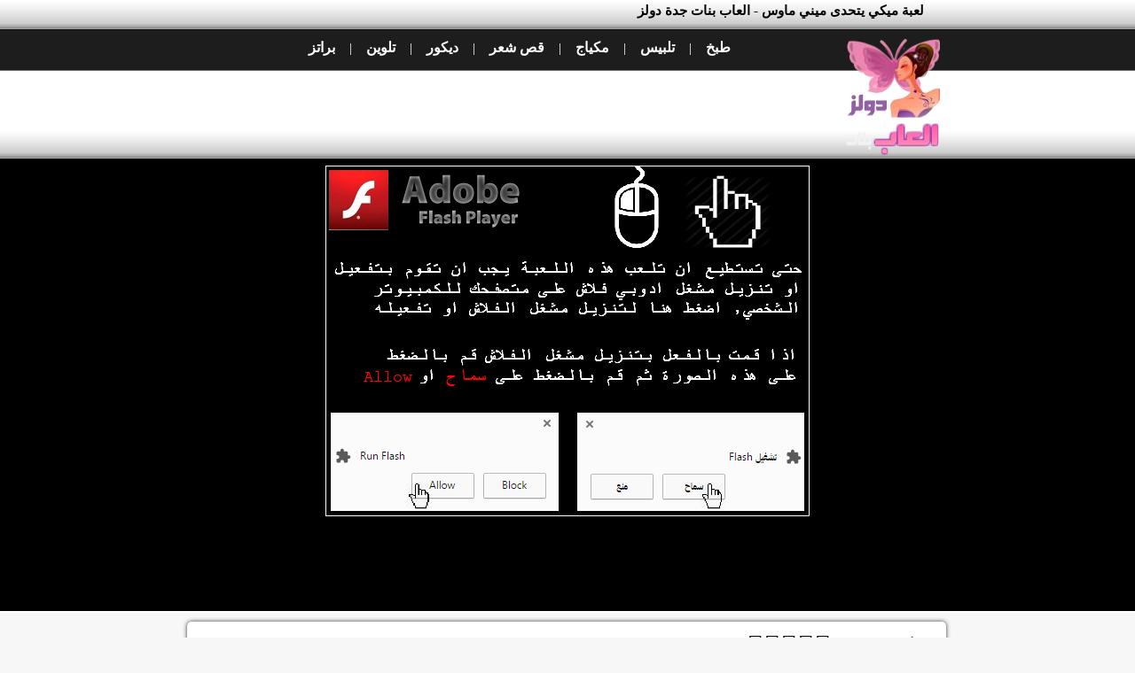

--- FILE ---
content_type: text/html; charset=utf-8
request_url: https://dolls.jeddahbikers.com/Girl1697.htm
body_size: 7221
content:
<!DOCTYPE html>
<html lang="ar">
<head>
<meta charset="utf-8" />
<title>لعبة ميكي يتحدى ميني ماوس - العاب بنات جدة دولز</title>
<meta name="Description" content="لعبة ميكي يتحدى ميني ماوس " />
<link rel="canonical" href="https://dolls.jeddahbikers.com/Girl1697.htm" />
<style>.logoStyle {float:left;display:inline;width:110px;margin:0 auto;}.tw {width:860px;margin:0 auto;}.twl {float:left;display:inline;width:733px;margin:0 auto;text-align:center;padding-top:4px}.twr {float:left;display:inline;width:9px;margin:0 auto;text-align:center;padding-top:4px}.twb {color:white;padding-bottom:10px;direction:rtl;height:28px;padding-top: 6px}.headerTop{background-image: url("http://origin5.jeddahbikers.com/templates/images/images2.png");background-position: bottom center;background-repeat: repeat-x;height: 146px;margin: 0 auto;text-align: center;}.kidsgame{display: inline;float: right;height: 50px;margin: 0 21px;width: 156px}#header{margin:0 auto;clear:both;width:100%;z-index:1;position:relative;display:block;background-color:#1f1f1f;background: -moz-linear-gradient(center top , #2f2f2f 0%, #1b1a1a 100%) repeat scroll 0 0 #2f2f2f;}.header-inner{text-align:justify;display:block;width:100%}.header-inner:after{content:'';display:inline-block;width:100%}.header-inner #logo{display:inline-block;vertical-align:middle}.header-top{width:980px;margin:0 auto}.header-mid{width:100%;background: none repeat scroll 0 0 #222222;border-bottom: 1px solid #ccc;border-top: 1px solid #353535;}#logo{display:inline-block;margin:0 0 0 -3px;}#logo img{max-width:200px;width:auto}.menu{background:#222222;clear:both;max-height:60px}.main-nav{clear:both}.menu,.menu ul{display:block;list-style-type:none;margin:0 auto;padding:0}.menu li{display:block;float:right;margin:0;padding:0;position:relative;z-index:5}.menu li a{color:#fff}.menu li:hover{white-space:normal;z-index:10000}.menu li li{float:none}.menu ul{left:0;position:absolute;top:0;visibility:hidden;z-index:10;min-width:15em;width:auto;box-shadow:2px 2px 6px rgba(0,0,0,.2);-webkit-box-shadow:2px 2px 6px rgba(0,0,0,.2);-moz-box-shadow:2px 2px 6px rgba(0,0,0,.2)}.menu li:hover>ul{top:100%;visibility:visible}.menu li li:hover>ul{left:100%;top:0}.menu ul:after,.menu:after{clear:both;content:'.';display:block;height:0;overflow:hidden;visibility:hidden}.menu,.menu ul{min-height:0}.menu ul{margin:0;padding:0}.menu li li a:hover,.menu ul li a:hover{color:#444;text-decoration:none}.menu a{outline:0;display:block;height:30px;font-family:'Tahoma';text-transform:uppercase;font-size:13px;cursor:pointer;font-weight:400;line-height:30px;margin:0;padding:0 0.7em;position:relative;text-decoration:none;white-space:nowrap}.menu a,ul.menu>li{-webkit-transition:background-color .3s ease-out;-moz-transition:background-color .3s ease-out;-o-transition:background-color .3s ease-out;-ms-transition:background-color .3s ease-out;transition:background-color .3s ease-out}.menu a:hover{background-color:#FF3C1F;color:#fff}.menu a:focus,.menu a:hover{outline:0}ul.menu>li:hover{color:#fff}.menu li li{background:#fff;color:#444;margin:0;width:auto}.menu li li a{background-color:#fff!important;color:#444;font-size:16px;font-weight:400;font-style:normal;padding:0 10px;height:50px;line-height:50px;text-shadow:none;white-space:nowrap;text-transform:none}.menu li li a:hover{background:#242424!important;height:50px;line-height:50px;color:#fff}.menu li li:hover{background:#242424!important}.menu ul>li+li{border-top:0}.main-nav #responsive_current_menu_item{display:none}.js .main-nav .menu{display:block}.td-wrapper-box{width:100%;background:#FFF;margin:0 auto}.td-shadow{position:relative}.td-shadow:after,.td-shadow:before{z-index:-1;position:absolute;content:"";bottom:15px;left:10px;width:50%;top:0;max-width:300px;-webkit-box-shadow:0 15px 10px rgba(0,0,0,.7);-moz-box-shadow:0 15px 10px rgba(0,0,0,.7);box-shadow:0 15px 10px rgba(0,0,0,.7);-webkit-transform:rotate(-3deg);-moz-transform:rotate(-3deg);-o-transform:rotate(-3deg);-ms-transform:rotate(-3deg);transform:rotate(-3deg)}.td-shadow:after{-webkit-transform:rotate(3deg);-moz-transform:rotate(3deg);-o-transform:rotate(3deg);-ms-transform:rotate(3deg);transform:rotate(3deg);right:10px;left:auto}.top-ad-728{background:0 0;border:none;max-width:728px;display:inline-block;vertical-align:middle;width:100%;margin-top:14px;margin-left: 23px} * {margin:0;padding:0;font-family: 'Tahoma';font-size: 15px;color: #000}body {margin:0;padding:0;background-color:#F7F7F7}h2{font-family: "Tahoma";font-size: 18px;}iframe {display: block;margin: 0 auto;border: 0;overflow:hidden}img {border : 0}.h1Title{direction: rtl;font-family: "Tahoma";font-size: 28px;}h1 {margin:0;padding:0;direction:rtl;display:inline}h3{display:inline}.logo{display:inline;width: 121px;float:right;height: 31px;}.logo span a {background: url("http://origin5.jeddahbikers.com/templates/images/JBLogo_T.png") no-repeat scroll 0 0 transparent;direction: ltr;height: 31px;text-indent: -9999px;width: 121px;margin:0 auto;padding-bottom:2px;float:right;display:inline}.hc{width:669px;float:right;display:inline;padding-top:3px}.gf{width:135px;float:left;display:inline}.tf{width:145px;float:left;display:inline}.z5z{float:left;display:inline;width:233px;background: url('http://origin5.jeddahbikers.com/templates/images/Z5Z_O.jpg') no-repeat top right;height:27px}.Cboth{clear:both}.iClear{width:632px;text-align:right;display:inline;float:right;padding-top:1px}.fClear{width:155px;padding-top:5px;text-align:right;display:inline;float:left}.topAd{text-align:center;background:#000;padding:5px;border-bottom:1px solid #fff}.BreadcrumbStyle {width:632px;text-align:right;margin:0 auto;direction:rtl;padding-bottom:2px;float:right;display:inline}.holder {width: 858px;margin:0 auto;}.progressbar {width: 750px;background: url('http://origin5.jeddahbikers.com/templates/images/progressbar_blue.png') no-repeat 0 -40px;margin:0 auto}.progressbar-completed {height: 20px;margin-left: -1px;background: url('http://origin5.jeddahbikers.com/templates/images/progressbar_blue.png') no-repeat 1px 0}.progressbar-completed div {float: right;width: 50%;height: 20px;margin-right: -1px;background: url('http://origin5.jeddahbikers.com/templates/images/progressbar_blue.png') no-repeat 100% 0;display: inline}.loader4{text-decoration: none; color: black;font-family:"Tahoma";font-size:14px;font-weight:normal;direction:rtl;text-align:center}.game_info {color: #000000;font-family: Tahoma;font-size: 12px;font-weight: normal;text-align: right;padding-top:70px;padding-right:12px;direction:rtl}.description {font-family: Tahoma;font-size: 16px;font-weight: normal;text-align: right;direction:rtl}.content {background: none repeat scroll 0 0 #FFFFFF;border-radius: 5px 5px 5px 5px;box-shadow: 0 0 5px #333333;padding: 10px;width: 836px;text-align:center;margin-top:10px}.gameBorder {background-image: url("http://origin5.jeddahbikers.com/templates/images/images2.png");background-repeat: no-repeat;display: inline;float: right;height: 152px;margin: 0 4px;padding-top: 16px;position: relative;width: 201px;}.GameContainer {background: none repeat scroll 0 0 #FFFFFF;border-radius: 5px 5px 5px 5px;box-shadow: 0 0 5px #333333;padding: 10px;text-align:center;margin: 0 auto}#ratingText, #star {float: right;width: 115px;font : 13px/16px 'Tahoma';padding-bottom: 8px;text-align:right}a.Breadcrumb:link {text-decoration: none; color: black;font-family:'Times New Roman';font-size:16px;font-weight:normal}a.Breadcrumb:visited {text-decoration: none; color: black;font-family:'Times New Roman';font-size:16px;font-weight:normal}a.Breadcrumb:active {text-decoration: none; color: black;font-family:'Times New Roman';font-size:16px;font-weight:normal}a.Breadcrumb:hover {text-decoration: underline; color: black;font-family:'Times New Roman';font-size:16px;font-weight:normal}.gameTitle {position:absolute; top:16px; left:10px; width:181px;height:24px;text-align:center;color: #ffffff;font-size:13px;font-weight: bold;font-family:tahoma;text-decoration: none;direction:rtl}.gameTitle img {padding-bottom: 15px;}.gameTitle b {color: #ffffff;font-size:13px;font-family:tahoma;direction:rtl}a.h_cat:link {text-decoration: none; color: white;font-family:arial;font-size:16px;font-weight:bold;padding:0px 12px 0px 12px}a.h_cat:visited {text-decoration: none; color: white;font-family:arial;font-size:16px;font-weight:bold;padding:0px 12px 0px 12px}a.h_cat:active {text-decoration: none; color: white;font-family:arial;font-size:16px;font-weight:bold;padding:0px 12px 0px 12px}a.h_cat:hover {text-decoration: underline; color: white;font-family:arial;font-size:16px;font-weight:bold;padding:0px 12px 0px 12px}.footer {background-image: url("http://origin5.jeddahbikers.com/templates/images/footer.png");background-repeat: repeat-x;text-align:center;background-color: #323232}.footer_contents{width:790px;text-align: center;direction:rtl;font-family: Arial;font-size: 12pt; color:#FFFFFF;text-decoration:none;margin:0 auto;padding-bottom: 20px;padding-top: 20px}.facebook_sharer {margin-top : -6px;}::-moz-selection{background:#b9e7f9}::selection{background:#b9e7f9}a.f_cat:link {text-decoration: none; color: white;font-family:tahoma;font-size:13px;font-weight:normal}a.f_cat:visited {text-decoration: none; color: white;font-family:tahoma;font-size:13px;font-weight:normal}a.f_cat:active {text-decoration: none; color: white;font-family:tahoma;font-size:13px;font-weight:normal}a.f_cat:hover {text-decoration: underline; color: white;font-family:tahoma;font-size:13px;font-weight:normal}.gSearch{float:left;display:inline;width:400px;height:27px}.ht{height: 33px;margin: 0 auto;width: 846px}.CCenter{height: 34px;margin: 0 auto;text-align: center}.bc{margin: 0 auto;width: 787px}.data {display: none}.stats{margin-bottom: 16px;width: 100%;}table {background-color: transparent;border-collapse: collapse;border-spacing: 0;max-width: 100%;}.head {font-size: 15px;margin-bottom: 4px;text-transform: uppercase;}.value {font-size: 15px;font-weight: bold;min-height: 1.2em;}.stats td {background-color: #efefef;border-left: 2px solid #fff;padding: 8px;width: 16.66%;}.stats td:first-child {border-left: medium none;}a:link { color: #fff; }.menu li a:link { color: #fff; }a.gameTitle:link { color: #fff; }a.game-link:link { color: #fff; }a.game-name:link { color: #fff; }.game { color: #000; }a.game:link { color: #000; }.cancel-on-png, .cancel-off-png, .star-on-png, .star-off-png, .star-half-png {font-size: 2em;}@font-face {font-family: "raty";font-style: normal;font-weight: normal;src: url("http://origin5.jeddahbikers.com/templates/js/raty/fonts/raty.eot");src: url("http://origin5.jeddahbikers.com/templates/js/raty/fonts/raty.eot?#iefix") format("embedded-opentype");src: url("http://origin5.jeddahbikers.com/templates/js/raty/fonts/raty.svg#raty") format("svg");src: url("http://origin5.jeddahbikers.com/templates/js/raty/fonts/raty.ttf") format("truetype");src: url("http://origin5.jeddahbikers.com/templates/js/raty/fonts/raty.woff") format("woff");}.cancel-on-png, .cancel-off-png, .star-on-png, .star-off-png, .star-half-png {-moz-osx-font-smoothing: grayscale;-webkit-font-smoothing: antialiased;font-family: "raty";font-style: normal;font-variant: normal;font-weight: normal;line-height: 0;speak: none;text-transform: none;vertical-align: middle;}.cancel-on-png:before {content: "\e600";}.cancel-off-png:before {content: "\e601";}.star-on-png:before {content: "\f005";}.star-off-png:before {content: "\f006";}.star-half-png:before {content: "\f123";}</style>
<link rel="dns-prefetch" href="https://securepubads.g.doubleclick.net"/>
<script>if (top != self) {document.write('<style>body{display:none;}</style>');top.location.href = self.location.href;}</script>
<!--[if IE]>
<meta http-equiv="X-UA-Compatible" content="IE=Edge, requiresActiveX=true" />
<![endif]-->
<link href="https://origin5.jeddahbikers.com/templates/images/favicon.ico" rel="shortcut icon" type="image/x-icon" />
<link rel="image_src" href="https://origin5.jeddahbikers.com/games-images/air-hocky-micky-mous-JeddahDolls.jpg" />
<meta property="fb:app_id" content="159767234044404">
<meta property="fb:admins" content="595558276">
<meta property="og:email"  content="admin@jeddahbikers.com">
<meta property="og:site_name" content="العاب بنات جدة دولز">
<meta property="og:title" content="لعبة ميكي يتحدى ميني ماوس">
<meta property="og:type" content="game">
<meta property="og:locale" content="ar_AR">
<meta property="og:url" content="http://dolls.jeddahbikers.com/Girl1697.htm">
<meta property="og:image" content="http://origin5.jeddahbikers.com/games-images/air-hocky-micky-mous-JeddahDolls.jpg">
<meta property="og:description" content="لعبة ميكي يتحدى ميني ماوس ">
<meta name="twitter:site" content="@jeddahbikers">
<meta name="twitter:description" content="لعبة ميكي يتحدى ميني ماوس ">
<meta name="twitter:card" content="summary">
<meta name="twitter:url" content="http://dolls.jeddahbikers.com/Girl1697.htm">
<meta name="twitter:title" content="لعبة ميكي يتحدى ميني ماوس">
<meta name="twitter:image" content="http://origin5.jeddahbikers.com/games-images/air-hocky-micky-mous-JeddahDolls.jpg">
<script>
	var userAvailWidth = window.screen.availWidth;
	window.stickAd = false;
	if(userAvailWidth > 970){
		window.stickAd = true;
	}
</script>
<script>
  (function(i,s,o,g,r,a,m){i['GoogleAnalyticsObject']=r;i[r]=i[r]||function(){
  (i[r].q=i[r].q||[]).push(arguments)},i[r].l=1*new Date();a=s.createElement(o),
  m=s.getElementsByTagName(o)[0];a.async=1;a.src=g;m.parentNode.insertBefore(a,m)
  })(window,document,'script','https://www.google-analytics.com/analytics.js','ga');
  ga('create', 'UA-17920189-5', 'auto');
  ga('send', 'pageview');
</script>
</head>
<body itemscope="itemscope" itemtype="http://schema.org/WebPage">
<div style="background-image:url('http://origin5.jeddahbikers.com/templates/images/images2.png');background-position:center bottom">
<div style="width:804px;margin:0 auto;">
<div style="width:700px;text-align:right;margin:0 auto;direction:rtl;float:right;display:inline;height:31px;padding-top:3px">
<h1>
لعبة ميكي يتحدى ميني ماوس - العاب بنات جدة دولز</h1>
</div>
<div style="clear:both"></div>
</div>
</div>
<div class="headerTop">
<div class="tw">
<div class="twr">&nbsp;</div>
<div class="twl">
<div class="twb">
<a class="h_cat" href="https://dolls.jeddahbikers.com/Dollz1.htm">طبخ</a> | 
<a class="h_cat" href="https://dolls.jeddahbikers.com/Dollz2.htm">تلبيس</a> | 
<a class="h_cat" href="https://dolls.jeddahbikers.com/Dollz3.htm">مكياج</a> | 
<a class="h_cat" href="https://dolls.jeddahbikers.com/Dollz6.htm">قص شعر</a> | 
<a class="h_cat" href="https://dolls.jeddahbikers.com/Dollz8.htm">ديكور</a> | 
<a class="h_cat" href="https://dolls.jeddahbikers.com/Dollz9.htm">تلوين</a> | 
<a class="h_cat" href="https://dolls.jeddahbikers.com/Dollz5.htm">براتز</a>
</div>
<div id='x-728' style="width:728px; margin:0 auto;text-align:center">
<iframe src="https://dolls.jeddahbikers.com/exponential/tf.php?ad=1" style="width:728px;height:90px;margin:0 auto;border:none;overflow:hidden" scrolling="no" allowfullscreen></iframe>
</div>
</div>
<div class="logoStyle">
<a href="https://dolls.jeddahbikers.com/" rel="nofollow"><img src="http://origin5.jeddahbikers.com/templates/images/dolls_logo.png" alt="العاب بنات جدة دولز" class="logoImg" width="110" height="142" /></a>
</div>
<div style="clear:both;"></div>
</div>
</div>
<div class="Cboth"></div>
<!-- START CONTAINER -->
<div id="contanier"><div style="background-color:#000;border-bottom:2px solid #fff !important;overflow:hidden;padding:5px">
<div id="GameHolder" style="width:970px;background:none repeat scroll 0 0 #000;padding:0px;text-align:center;margin:0 auto;">
<div id="adsHolder" style="height:545px;background-color:#000;display:none"></div>
<div id="theGame" style="width:720px;height:500px;margin:0 auto;text-align:center"><a href="https://get.adobe.com/flashplayer/" title="adobe flash player needed" target="_blank"><img src="http://origin5.jeddahbikers.com/images/flashPlayer.png" width="550" height="400" alt="adobe flash player needed" /></a></div>
</div>
</div>
<div class="holder">
<div class="content" style='margin-top:10px;margin-bottom:10px'>
<div style="width:170px;float:left;display:inline;padding-top:7px">
<div style="width:150px;float:left;display:inline">
<iframe src="https://www.facebook.com/plugins/like.php?href=http%3A%2F%2Fdolls.jeddahbikers.com%2FGirl1697.htm&width=150&layout=button_count&action=like&size=small&show_faces=false&share=false&height=21&appId=159767234044404" width="150" height="21" style="border:none;overflow:hidden"></iframe>
</div>
<div class="Cboth"></div>
</div>
<div style="width:660px;float:left;display:inline;padding-top:7px" id="ratingResults">
<div id="rating-widget">
	<div id="userRating">
	<div id="ratingText">ما رأيك باللعبة ؟</div>
	<div id="star"></div>
	</div>
</div>
</div>
<div class="Cboth"></div>
</div>
<div class="content" style="width:836px;margin-top:10px;text-align:right;direction:rtl">
<div>
<h2 class="h1Title">لعبة ميكي يتحدى ميني ماوس</h2>
<div class="Cboth"></div>
<div style="padding:10px;display:inline;float:right;width:465px">
<p class="description"></p>
</div>
<div style="display:inline;float:right;width:350px">
<div id='x-300' style="width:336px; margin:0 auto;text-align:center">
<iframe src="https://dolls.jeddahbikers.com/exponential/tf.php?ad=5" style="width:300px;height:250px;margin:0 auto;border:none;overflow:hidden" scrolling="no" allowfullscreen></iframe>
</div>
</div>
<div class="Cboth"></div>
<div>
<p>
لعبة <span></span>
 حاصله على <span>3.67</span>  من 
<span>5</span> ( بواسطة <span>54</span> تقييم )
</p>
</div>
    <div itemprop="aggregateRating" itemscope="itemscope" itemtype="http://schema.org/AggregateRating">
        <meta itemprop="ratingValue" content="3.67">
        <meta itemprop="ratingCount" content="54">
    </div>
<br /><br />
بيانات إضافية :
<table class="stats" style="direction:ltr">
<tbody>
<tr>
<td>
<div class="head" id="plays">عدد مرات اللعب</div>
<div class="value"><span>113,093</span></div>
</td>
<td>
<div class="head" id="size">حجم اللعبة</div>
<div class="value"><span>322.40KB</span></div>
</td>
<td>
<div class="head" id="dimensions">ابعاد اللعبة</div>
<div class="value"><span>720 x 500</span></div>
</td>
<td>
<div class="head" id="Category">القسم</div>
<div class="value"><span></span></div>
</td>
</tr>
</tbody>
</table>
</div>
</div>
</div>
<div class="holder">
<div class="content" style="width:836px;margin-top:10px;text-align:right">
<div style="margin:0 auto;text-align:center;" id="recommended_games">
<h2 style="direction:rtl;font-size:14px;text-align:right;clear:both;padding-bottom: 10px;padding-right: 5px;">هل اعجبتك لعبة ميكي يتحدى ميني ماوس اذاً العبي العاب اخرى من العاب بنات جده دولز في قسم  :</h2>
<div style="width:209px;height:642px;display:inline;float:right;padding-top:30px">
<div id='x-160' style="width:160px; margin:0 auto;text-align:center">
<iframe src="https://dolls.jeddahbikers.com/exponential/tf.php?ad=2" style="width:160px;height:600px;margin:0 auto;border:none;overflow:hidden" scrolling="no" allowfullscreen></iframe>
</div>
</div>
<div class="gameBorder">
<a href="https://dolls.jeddahbikers.com/Girl1448.htm" class="gameTitle">
<img src="http://origin5.jeddahbikers.com/games-images/2009-paris-fashion-show.jpg" alt="ازياء باريس 2010" title="ازياء باريس 2010" />
ازياء باريس 2010</a>
</div>
<div class="gameBorder">
<a href="https://dolls.jeddahbikers.com/Girl74.htm" class="gameTitle">
<img src="http://origin5.jeddahbikers.com/games-images/dress_tom.jpg" alt="تلبيس توم وجيري الاشقياء" title="تلبيس توم وجيري الاشقياء" />
تلبيس توم وجيري الاشقياء</a>
</div>
<div class="gameBorder">
<a href="https://dolls.jeddahbikers.com/Girl910.htm" class="gameTitle">
<img src="http://origin5.jeddahbikers.com/games-images/maddison-dolls.jpg" alt="تلبيس ماديسون دولز" title="تلبيس ماديسون دولز" />
تلبيس ماديسون دولز</a>
</div>
<div class="gameBorder">
<a href="https://dolls.jeddahbikers.com/Girl320.htm" class="gameTitle">
<img src="http://origin5.jeddahbikers.com/games-images/barbie-makeup-Dolls.jpg" alt="لعبة ميك اب باربي 2" title="لعبة ميك اب باربي 2" />
لعبة ميك اب باربي ...</a>
</div>
<div class="gameBorder">
<a href="https://dolls.jeddahbikers.com/Girl278.htm" class="gameTitle">
<img src="http://origin5.jeddahbikers.com/games-images/mariah-carey-dress-up-game.jpg" alt="ماريا كيري" title="ماريا كيري" />
ماريا كيري</a>
</div>
<div class="gameBorder">
<a href="https://dolls.jeddahbikers.com/Girl899.htm" class="gameTitle">
<img src="http://origin5.jeddahbikers.com/games-images/donutshop-dolls.jpg" alt="لعبة مطبخ الدونات" title="لعبة مطبخ الدونات" />
لعبة مطبخ الدونات</a>
</div>
<div class="gameBorder">
<a href="https://dolls.jeddahbikers.com/Girl258.htm" class="gameTitle">
<img src="http://origin5.jeddahbikers.com/games-images/real-face-make-up.jpg" alt="مكياج حقيقي" title="مكياج حقيقي" />
مكياج حقيقي</a>
</div>
<div class="gameBorder">
<a href="https://dolls.jeddahbikers.com/Girl575.htm" class="gameTitle">
<img src="http://origin5.jeddahbikers.com/games-images/rassandra-JeddahDolls.jpg" alt="لعبة تلبيس الفواكه" title="لعبة تلبيس الفواكه" />
لعبة تلبيس الفواكه</a>
</div>
<div class="gameBorder">
<a href="https://dolls.jeddahbikers.com/Girl1175.htm" class="gameTitle">
<img src="http://origin5.jeddahbikers.com/games-images/slumberparty-dolls.jpg" alt="لعبة بيجامات البنات" title="لعبة بيجامات البنات" />
لعبة بيجامات البنات</a>
</div>
<div class="gameBorder">
<a href="https://dolls.jeddahbikers.com/Girl661.htm" class="gameTitle">
<img src="http://origin5.jeddahbikers.com/games-images/how-to-make-lasagne-surprise-dolls.jpg" alt="طبخ لازانيا" title="طبخ لازانيا" />
طبخ لازانيا</a>
</div>
<div class="gameBorder">
<a href="https://dolls.jeddahbikers.com/Girl199.htm" class="gameTitle">
<img src="http://origin5.jeddahbikers.com/games-images/amy-smart-dress-up-game.jpg" alt="ايمي سمارت" title="ايمي سمارت" />
ايمي سمارت</a>
</div>
<div class="gameBorder">
<a href="https://dolls.jeddahbikers.com/Girl1416.htm" class="gameTitle">
<img src="http://origin5.jeddahbikers.com/games-images/beach-restaurant-dolls.jpg" alt="لعبة توصيل الطلبات" title="لعبة توصيل الطلبات" />
لعبة توصيل الطلبات</a>
</div>
<div class="gameBorder">
<a href="https://dolls.jeddahbikers.com/Girl943.htm" class="gameTitle">
<img src="http://origin5.jeddahbikers.com/games-images/moderndayprincess-dolls.jpg" alt="تلبيس الاميرة وخطيبها" title="تلبيس الاميرة وخطيبها" />
تلبيس الاميرة وخطيبها</a>
</div>
<div class="gameBorder">
<a href="https://dolls.jeddahbikers.com/Girl324.htm" class="gameTitle">
<img src="http://origin5.jeddahbikers.com/games-images/children-park-decor.jpg" alt="حديقة الاطفال" title="حديقة الاطفال" />
حديقة الاطفال</a>
</div>
<div class="gameBorder">
<a href="https://dolls.jeddahbikers.com/Girl153.htm" class="gameTitle">
<img src="http://origin5.jeddahbikers.com/games-images/birthday_cake_makers.jpg" alt="تورتة عيد الميلاد" title="تورتة عيد الميلاد" />
تورتة عيد الميلاد</a>
</div>
<div class="gameBorder">
<a href="https://dolls.jeddahbikers.com/Girl1118.htm" class="gameTitle">
<img src="http://origin5.jeddahbikers.com/games-images/kinsey.jpg" alt="بنات دبي دولز" title="بنات دبي دولز" />
بنات دبي دولز</a>
</div>
<div class="Cboth"></div>
</div>
<div class="Cboth"></div>
</div>
</div><br />
</div>
<div class="footer">
<div class="footer_contents">
<b style="color:#ffffff">جميع الحقوق محفوظة 2007 - 2026 | العاب بنات جدة دولز</b>
<br /><br />
<a class="f_cat" href="https://dolls.jeddahbikers.com/privacy-policy.html">سياسة الخصوصية</a> - 
<a class="f_cat" href="https://dolls.jeddahbikers.com/term.html">شروط الإستخدام</a> - 
<a class="f_cat" href="https://dolls.jeddahbikers.com/sitemap/">خريطة الموقع</a> - 
<a class="f_cat" href="https://dolls.jeddahbikers.com/contact.html">الإتصال بنا</a>
</div>
</div>
<script type="text/javascript" src="https://origin5.jeddahbikers.com/templates/js/jquery-1.7.2.min.js"></script>
<script>
/*
	$("#sticky_closebtn").click(function() {
		$("#fixedSpace").hide();
		$("#stickyAdContainer").hide();
	});
*/
</script>
<script type="text/javascript" src="https://origin5.jeddahbikers.com/templates/js/jeddahbikers_script_v1.2.js"></script>
<script type="text/javascript" src="https://origin5.jeddahbikers.com/templates/js/swfobject.js"></script>
<script type="text/javascript">
window.gw = 720; window.gh = 500;
window.gl = 2; window.gh = 500;
function startGame(){
var so = new SWFObject('http://origin3.jeddahbikers.com/files/swf/air-hocky-micky-mous-JeddahDolls.swf', 'flashGame', '100%', '100%', '10', '#ffffff');
so.addParam('quality', 'high');
so.addParam('scale', 'exactfit');
so.addParam('menu', 'true');
so.addParam('allowNetworking', 'internal');
so.addParam('allowScriptAccess', 'never');
so.addParam('allowFullScreen', 'true');
so.addParam('swliveconnect', 'false');
so.write('theGame');
}
startGame();
</script>
<script type="text/javascript">
/*
var so2 = new SWFObject('http://origin5.jeddahbikers.com/JB-Preroll-MAX.swf', 'preroll', '970', '545', '10', '#000000');
so2.addParam('quality', 'high');
so2.addParam('scale', 'exactfit');
so2.addParam('menu', 'false');
so2.addParam('allowScriptAccess', 'always');
so2.addParam('allowFullScreen', 'true');
so2.addParam('swliveconnect', 'true');
so2.addVariable('publisherId', 'ca-games-pub-6516556497989820');
so2.addVariable('adtest', 'off');
so2.addVariable('adType', 'video');
so2.addVariable('max_ad_duration', '60000');
so2.addVariable('sdmax', '240000');
so2.addVariable('channels', '8122981165');
so2.addVariable('contentId', '1697');
so2.addVariable('hl', 'ar');
so2.addVariable('descriptionUrl', 'http://dolls.jeddahbikers.com/Girl1697.htm');
so2.addVariable('gameTitle', 'لعبة ميكي يتحدى ميني ماوس');
so2.addVariable('tags', 'games');
so2.addVariable('gameDescription', '..');
so2.addVariable('gameUrl', 'http://dolls.jeddahbikers.com/Girl1697.htm');
so2.write('adsHolder');
*/
</script>
<script type="text/javascript" src="https://origin5.jeddahbikers.com/templates/js/raty/jquery.raty.js"></script>
<script type="text/javascript">
$(function() {
	var CookieValue = readCookie('djbr1697');
	if(CookieValue){
		$('#ratingText').html(' : التقييم العام'); 
		$('#star').raty({ readOnly: true, starType	: 'i', score: 3.67 });
	}else{
		$('#star').raty({
			score       	: 0,
			size		: 16,
			hints       : ['سيئه 1/5', 'لم تعجبني 2/5', 'اعجبتني 3/5', 'اعجبتني كثيراً 4/5', 'حبيتها 5/5'],
			starType	: 'i',
			click: function(score, evt) {
				$('#star').raty('readOnly', true);
				$.ajax({'url': 'http://dolls.jeddahbikers.com/ratingUpdate.php','type': 'POST','cache': 'false','data': 'id=1697&score='+score,
					success:function(data){
  						$('#ratingResults').html('شكراً لكي , سوف يتم قبول تقييمك خلال ساعه من الان');
					}
				});
			}
		});
	}
});
</script>
<script>var adsCalled = false;</script>
</body>
</html>

--- FILE ---
content_type: text/html; charset=utf-8
request_url: https://dolls.jeddahbikers.com/exponential/tf.php?ad=5
body_size: 355
content:
<!DOCTYPE html PUBLIC "-//W3C//DTD XHTML 1.0 Transitional//EN" "http://www.w3.org/TR/xhtml1/DTD/xhtml1-transitional.dtd">
<html xmlns="http://www.w3.org/1999/xhtml" lang="ar">
<head>
<meta http-equiv="Content-Type" content="text/html; charset=utf-8" />
<title>TF</title>
<meta name="robots" content="noindex">
<!--[if IE]><meta http-equiv="X-UA-Compatible" content="IE=edge"><![endif]-->
<style type="text/css">
html, body { margin: 0px; padding: 0px;overflow:hidden;text-align:center }
body { overflow:hidden;text-align:center }
</style>
</head>
<body>
<div id="ad">
<script type="text/javascript"><!--
	e9 = new Object();
    e9.size = "300x250";
    e9.noAd = 1;
//--></script>
<script type="text/javascript" src="https://origin5.jeddahbikers.com/templates/js/tags.js?tagurl=//tags.expo9.exponential.com/tags/JeddahBikers/ROS/tags.js"></script>
</div>
</body>
</html>

--- FILE ---
content_type: application/javascript
request_url: https://origin5.jeddahbikers.com/templates/js/jeddahbikers_script_v1.2.js
body_size: 1107
content:
function readCookie(n){return(n=new RegExp('(?:^|;\\s*)'+(''+n).replace(/[-[\]{}()*+?.,\\^$|#\s]/g,'\\$&')+'=([^;]*)').exec(document.cookie))&&n[1];}window.sValue=0;window.IntervalCalled=false;window.startCalled=false;window.precentchecked=0;window.showInterval=false;window.refreshInterval=false;function startLoader(){if(!window.startCalled){window.startCalled=true;window.IntervalCalled=true;intval=setInterval(function(){refreshProgress();},50);window.refreshInterval=true;intvals=setInterval(function(){refreshSecond();},1000);PrecentIntval=setInterval(function(){checkprecent();},2000);}}function refreshProgress(){var movie=getFlashMovieObject("flashGame");if(movie){if(movie.PercentLoaded()<100){document.getElementById("gameprogressbar").style.width=movie.PercentLoaded()+"%";}else{document.getElementById("gameprogressbar").style.width=movie.PercentLoaded()+"%";}if(movie.PercentLoaded()==100){clearInterval(intval);window.refreshInterval=false;window.showInterval=true;intvalss=setInterval(function(){ShowTheGame();},1000);}if(movie.PercentLoaded()<-1){clearInterval(intval);window.refreshInterval=false;window.showInterval=true;intvalss=setInterval(function(){ShowTheGame();},1000);}}}function refreshSecond(){window.sValue=window.sValue+1;var bar3=document.getElementById("bar3");bar3.innerHTML=window.sValue;}function checkprecent(){if(window.precentchecked==4&&document.getElementById("gameprogressbar").style.width=="0%"){removeAdSwf();}if(document.getElementById("gameprogressbar").style.width=="0%"){window.precentchecked++;}}function getFlashMovieObject(movieName){if(window.document[movieName]){return window.document[movieName];}if(navigator.appName.indexOf("Microsoft Internet")==-1){if(document.embeds&&document.embeds[movieName])return document.embeds[movieName];}else{return document.getElementById(movieName);}}function ShowTheGame(){document.getElementById("progressbarlayout").style.display="none";var bar3=document.getElementById("bar3");var bar4=document.getElementById("bar4");var e=parseInt(bar3.innerHTML);if(e<16){var t=16-e;if(t==1||t==2){if(t==1){if(window.gl==1){bar4.innerHTML="لحظات من فضلك سوف تبدأ اللعبه بعد ثانيه واحده";}else{bar4.innerHTML="Please wait, the game will start in ONE second";}}else{if(window.gl==1){bar4.innerHTML="لحظات من فضلك سوف تبدأ اللعبه بعد ثانيتين";}else{bar4.innerHTML="Please wait, the game will start in TWO seconds";}}}else{if(t<=10){if(window.gl==1){bar4.innerHTML="لحظات من فضلك سوف تبدأ اللعبه بعد "+t+" ثواني";}else{bar4.innerHTML="Please wait, the game will start in "+t+" seconds";}}else{if(window.gl==1){bar4.innerHTML="لحظات من فضلك سوف تبدأ اللعبه بعد "+t+" ثانيه";}else{bar4.innerHTML="Please wait, the game will start in "+t+" seconds";}}}}else{removeAdSwf();}}function showGame(){document.getElementById("userRating").style.display="block";if(document.getElementById("AFGHolder")){if(window.IntervalCalled){clearInterval(PrecentIntval);clearInterval(intvals);if(window.showInterval){clearInterval(intvalss);}if(window.refreshInterval){clearInterval(intval);}}document.getElementById("preloader").style.visibility="hidden";document.getElementById("preloader").style.display="none";document.getElementById("bar4").style.display="none";document.getElementById("AFGHolder").style.display="none";document.getElementById("GameHolder").style.width=window.gw+'px';document.getElementById("theGame").style.width=window.gw+'px';document.getElementById("theGame").style.height=window.gh+'px';}else{document.getElementById("adsHolder").style.display="none";document.getElementById("GameHolder").style.width=window.gw+'px';document.getElementById("theGame").style.display="block";}window.startGame();}function removeAdSwf(){showGame();}function noAdsReturned(){showGame();}function adsenseAdSkippable(){showGame();}